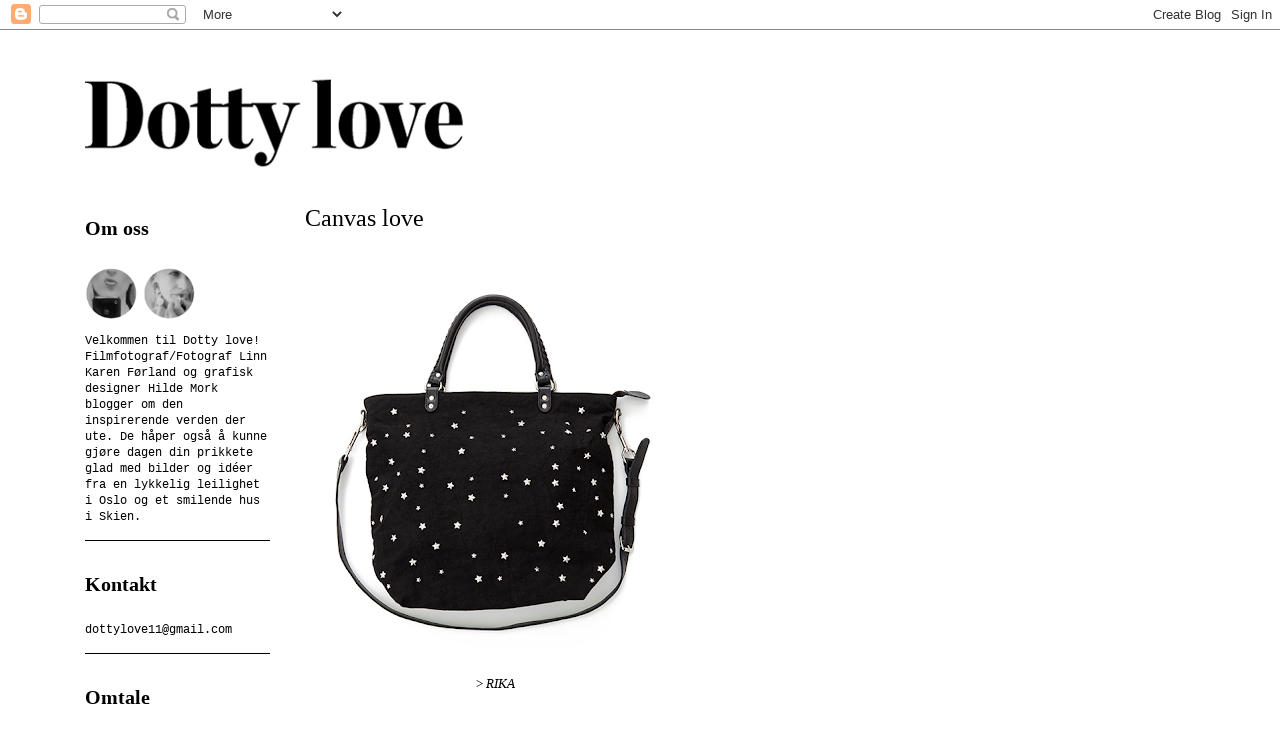

--- FILE ---
content_type: text/html; charset=UTF-8
request_url: https://dotty-love.blogspot.com/2011/10/canvas-love.html
body_size: 16258
content:
<!DOCTYPE html>
<html class='v2' dir='ltr' lang='no'>
<head>
<link href='https://www.blogger.com/static/v1/widgets/335934321-css_bundle_v2.css' rel='stylesheet' type='text/css'/>
<meta content='width=1100' name='viewport'/>
<meta content='text/html; charset=UTF-8' http-equiv='Content-Type'/>
<meta content='blogger' name='generator'/>
<link href='https://dotty-love.blogspot.com/favicon.ico' rel='icon' type='image/x-icon'/>
<link href='http://dotty-love.blogspot.com/2011/10/canvas-love.html' rel='canonical'/>
<link rel="alternate" type="application/atom+xml" title="Dotty love - Atom" href="https://dotty-love.blogspot.com/feeds/posts/default" />
<link rel="alternate" type="application/rss+xml" title="Dotty love - RSS" href="https://dotty-love.blogspot.com/feeds/posts/default?alt=rss" />
<link rel="service.post" type="application/atom+xml" title="Dotty love - Atom" href="https://draft.blogger.com/feeds/4410476554741954970/posts/default" />

<link rel="alternate" type="application/atom+xml" title="Dotty love - Atom" href="https://dotty-love.blogspot.com/feeds/3130405822675695839/comments/default" />
<!--Can't find substitution for tag [blog.ieCssRetrofitLinks]-->
<link href='https://blogger.googleusercontent.com/img/b/R29vZ2xl/AVvXsEiwQbS8z-7Y9xYjhcd9mtBbEhgv0UgqqmlUEX98zuzb6W3Chr4MAgCMUrxdg9Hr-iYRPigfoyUK2E8nlwS4D9AL4NIsaEbnmes3MU6GtjbPG02nD0lkIX7GLFMjdSF8SvfTJ51fi6_Wvw/s400/Screen+shot+2011-10-19+at+8.43.09+PM.png' rel='image_src'/>
<meta content='http://dotty-love.blogspot.com/2011/10/canvas-love.html' property='og:url'/>
<meta content='Canvas love' property='og:title'/>
<meta content='  &gt; RIKA   ' property='og:description'/>
<meta content='https://blogger.googleusercontent.com/img/b/R29vZ2xl/AVvXsEiwQbS8z-7Y9xYjhcd9mtBbEhgv0UgqqmlUEX98zuzb6W3Chr4MAgCMUrxdg9Hr-iYRPigfoyUK2E8nlwS4D9AL4NIsaEbnmes3MU6GtjbPG02nD0lkIX7GLFMjdSF8SvfTJ51fi6_Wvw/w1200-h630-p-k-no-nu/Screen+shot+2011-10-19+at+8.43.09+PM.png' property='og:image'/>
<title>Dotty love: Canvas love</title>
<style id='page-skin-1' type='text/css'><!--
/*
-----------------------------------------------
Blogger Template Style
Name:     Ethereal
Designer: Jason Morrow
URL:      jasonmorrow.etsy.com
----------------------------------------------- */
/* Variable definitions
====================
<Variable name="keycolor" description="Main Color" type="color" default="#000000"/>
<Group description="Body Text" selector="body">
<Variable name="body.font" description="Font" type="font"
default="normal normal 13px Arial, Tahoma, Helvetica, FreeSans, sans-serif"/>
<Variable name="body.text.color" description="Text Color" type="color" default="#666666"/>
</Group>
<Group description="Background" selector=".body-fauxcolumns-outer">
<Variable name="body.background.color" description="Outer Background" type="color" default="#fb5e53"/>
<Variable name="content.background.color" description="Main Background" type="color" default="#ffffff"/>
<Variable name="body.border.color" description="Border Color" type="color" default="#fb5e53"/>
</Group>
<Group description="Links" selector=".main-inner">
<Variable name="link.color" description="Link Color" type="color" default="#2198a6"/>
<Variable name="link.visited.color" description="Visited Color" type="color" default="#4d469c"/>
<Variable name="link.hover.color" description="Hover Color" type="color" default="#000000"/>
</Group>
<Group description="Blog Title" selector=".header h1">
<Variable name="header.font" description="Font" type="font"
default="normal normal 60px Times, 'Times New Roman', FreeSerif, serif"/>
<Variable name="header.text.color" description="Text Color" type="color" default="#ff8b8b"/>
</Group>
<Group description="Blog Description" selector=".header .description">
<Variable name="description.text.color" description="Description Color" type="color"
default="#666666"/>
</Group>
<Group description="Tabs Text" selector=".tabs-inner .widget li a">
<Variable name="tabs.font" description="Font" type="font"
default="normal normal 12px Arial, Tahoma, Helvetica, FreeSans, sans-serif"/>
<Variable name="tabs.selected.text.color" description="Selected Color" type="color" default="#ffffff"/>
<Variable name="tabs.text.color" description="Text Color" type="color" default="#000000"/>
</Group>
<Group description="Tabs Background" selector=".tabs-outer .PageList">
<Variable name="tabs.selected.background.color" description="Selected Color" type="color" default="#ffa183"/>
<Variable name="tabs.background.color" description="Background Color" type="color" default="#ffdfc7"/>
<Variable name="tabs.border.bevel.color" description="Bevel Color" type="color" default="#fb5e53"/>
</Group>
<Group description="Post Title" selector="h3.post-title, h4, h3.post-title a">
<Variable name="post.title.font" description="Font" type="font"
default="normal normal 24px Times, Times New Roman, serif"/>
<Variable name="post.title.text.color" description="Text Color" type="color" default="#2198a6"/>
</Group>
<Group description="Gadget Title" selector="h2">
<Variable name="widget.title.font" description="Title Font" type="font"
default="normal bold 12px Arial, Tahoma, Helvetica, FreeSans, sans-serif"/>
<Variable name="widget.title.text.color" description="Text Color" type="color" default="#000000"/>
<Variable name="widget.title.border.bevel.color" description="Bevel Color" type="color" default="#dbdbdb"/>
</Group>
<Group description="Accents" selector=".main-inner .widget">
<Variable name="widget.alternate.text.color" description="Alternate Color" type="color" default="#cccccc"/>
<Variable name="widget.border.bevel.color" description="Bevel Color" type="color" default="#dbdbdb"/>
</Group>
<Variable name="body.background" description="Body Background" type="background"
color="#ffffff" default="$(color) none repeat-x scroll top left"/>
<Variable name="body.background.gradient" description="Body Gradient Cap" type="url"
default="none"/>
<Variable name="body.background.imageBorder" description="Body Image Border" type="url"
default="none"/>
<Variable name="body.background.imageBorder.position.left" description="Body Image Border Left" type="length"
default="0"/>
<Variable name="body.background.imageBorder.position.right" description="Body Image Border Right" type="length"
default="0"/>
<Variable name="header.background.gradient" description="Header Background Gradient" type="url" default="none"/>
<Variable name="content.background.gradient" description="Content Gradient" type="url" default="none"/>
<Variable name="link.decoration" description="Link Decoration" type="string" default="none"/>
<Variable name="link.visited.decoration" description="Link Visited Decoration" type="string" default="none"/>
<Variable name="link.hover.decoration" description="Link Hover Decoration" type="string" default="underline"/>
<Variable name="widget.padding.top" description="Widget Padding Top" type="length" default="15px"/>
<Variable name="date.space" description="Date Space" type="length" default="15px"/>
<Variable name="post.first.padding.top" description="First Post Padding Top" type="length" default="0"/>
<Variable name="mobile.background.overlay" description="Mobile Background Overlay" type="string" default=""/>
<Variable name="mobile.background.size" description="Mobile Background Size" type="string" default="auto"/>
<Variable name="startSide" description="Side where text starts in blog language" type="automatic" default="left"/>
<Variable name="endSide" description="Side where text ends in blog language" type="automatic" default="right"/>
*/
/* Content
----------------------------------------------- */
body, .body-fauxcolumn-outer {
font: normal normal 12px 'Courier New', Courier, FreeMono, monospace;
color: #000000;
background: #ffffff url(https://blogger.googleusercontent.com/img/b/R29vZ2xl/AVvXsEhy6wbkJOVUAqf0MS4lvixknhsihqDAwMfMq8xCCrozdtUQc0RPeArpTjMA8ixHegyDDWW3IM4pFB3YUZUpdVUaUu69x3ltjsjIxdHOV42VrdmP_clnvpYlASe3LH2atB-4BfLH1JzUpQ/s0/Screen+shot+2011-09-10+at+5.58.38+PM.png) repeat scroll top left;
}
html body .content-outer {
min-width: 0;
max-width: 100%;
width: 100%;
}
a:link {
text-decoration: none;
color: #000000;
}
a:visited {
text-decoration: none;
color: #000000;
}
a:hover {
text-decoration: underline;
color: #ff00ee;
}
.main-inner {
padding-top: 15px;
}
.body-fauxcolumn-outer {
background: transparent none repeat-x scroll top center;
}
.content-fauxcolumns .fauxcolumn-inner {
background: #ffffff url(//www.blogblog.com/1kt/ethereal/white-fade.png) repeat-x scroll top left;
border-left: 1px solid #ffffff;
border-right: 1px solid #ffffff;
}
/* Flexible Background
----------------------------------------------- */
.content-fauxcolumn-outer .fauxborder-left {
width: 100%;
padding-left: 0;
margin-left: -0;
background-color: transparent;
background-image: none;
background-repeat: no-repeat;
background-position: left top;
}
.content-fauxcolumn-outer .fauxborder-right {
margin-right: -0;
width: 0;
background-color: transparent;
background-image: none;
background-repeat: no-repeat;
background-position: right top;
}
/* Columns
----------------------------------------------- */
.content-inner {
padding: 0;
}
/* Header
----------------------------------------------- */
.header-inner {
padding: 27px 0 3px;
}
.header-inner .section {
margin: 0 35px;
}
.Header h1 {
font: normal normal 80px 'Times New Roman', Times, FreeSerif, serif;
color: #000000;
}
.Header h1 a {
color: #000000;
}
.Header .description {
font-size: 115%;
color: #000000;
}
.header-inner .Header .titlewrapper,
.header-inner .Header .descriptionwrapper {
padding-left: 0;
padding-right: 0;
margin-bottom: 0;
}
/* Tabs
----------------------------------------------- */
.tabs-outer {
position: relative;
background: transparent;
}
.tabs-cap-top, .tabs-cap-bottom {
position: absolute;
width: 100%;
}
.tabs-cap-bottom {
bottom: 0;
}
.tabs-inner {
padding: 0;
}
.tabs-inner .section {
margin: 0 35px;
}
*+html body .tabs-inner .widget li {
padding: 1px;
}
.PageList {
border-bottom: 1px solid #ffffff;
}
.tabs-inner .widget li.selected a,
.tabs-inner .widget li a:hover {
position: relative;
-moz-border-radius-topleft: 5px;
-moz-border-radius-topright: 5px;
-webkit-border-top-left-radius: 5px;
-webkit-border-top-right-radius: 5px;
-goog-ms-border-top-left-radius: 5px;
-goog-ms-border-top-right-radius: 5px;
border-top-left-radius: 5px;
border-top-right-radius: 5px;
background: #ffffff none ;
color: #ffffff;
}
.tabs-inner .widget li a {
display: inline-block;
margin: 0;
margin-right: 1px;
padding: .65em 1.5em;
font: normal normal 12px 'Courier New', Courier, FreeMono, monospace;
color: #ffffff;
background-color: #ffffff;
-moz-border-radius-topleft: 5px;
-moz-border-radius-topright: 5px;
-webkit-border-top-left-radius: 5px;
-webkit-border-top-right-radius: 5px;
-goog-ms-border-top-left-radius: 5px;
-goog-ms-border-top-right-radius: 5px;
border-top-left-radius: 5px;
border-top-right-radius: 5px;
}
/* Headings
----------------------------------------------- */
h2 {
font: normal bold 20px 'Times New Roman', Times, FreeSerif, serif;
color: #000000;
}
/* Widgets
----------------------------------------------- */
.main-inner .column-left-inner {
padding: 0 0 0 20px;
}
.main-inner .column-left-inner .section {
margin-right: 0;
}
.main-inner .column-right-inner {
padding: 0 20px 0 0;
}
.main-inner .column-right-inner .section {
margin-left: 0;
}
.main-inner .section {
padding: 0;
}
.main-inner .widget {
padding: 0 0 15px;
margin: 20px 0;
border-bottom: 1px solid #000000;
}
.main-inner .widget h2 {
margin: 0;
padding: .6em 0 .5em;
}
.footer-inner .widget h2 {
padding: 0 0 .4em;
}
.main-inner .widget h2 + div, .footer-inner .widget h2 + div {
padding-top: 15px;
}
.main-inner .widget .widget-content {
margin: 0;
padding: 15px 0 0;
}
.main-inner .widget ul, .main-inner .widget #ArchiveList ul.flat {
margin: -15px -15px -15px;
padding: 0;
list-style: none;
}
.main-inner .sidebar .widget h2 {
border-bottom: 1px solid #ffffff;
}
.main-inner .widget #ArchiveList {
margin: -15px 0 0;
}
.main-inner .widget ul li, .main-inner .widget #ArchiveList ul.flat li {
padding: .5em 15px;
text-indent: 0;
}
.main-inner .widget #ArchiveList ul li {
padding-top: .25em;
padding-bottom: .25em;
}
.main-inner .widget ul li:first-child, .main-inner .widget #ArchiveList ul.flat li:first-child {
border-top: none;
}
.main-inner .widget ul li:last-child, .main-inner .widget #ArchiveList ul.flat li:last-child {
border-bottom: none;
}
.main-inner .widget .post-body ul {
padding: 0 2.5em;
margin: .5em 0;
list-style: disc;
}
.main-inner .widget .post-body ul li {
padding: 0.25em 0;
margin-bottom: .25em;
color: #000000;
border: none;
}
.footer-inner .widget ul {
padding: 0;
list-style: none;
}
.widget .zippy {
color: #000000;
}
/* Posts
----------------------------------------------- */
.main.section {
margin: 0 20px;
}
body .main-inner .Blog {
padding: 0;
background-color: transparent;
border: none;
}
.main-inner .widget h2.date-header {
border-bottom: 1px solid #ffffff;
}
.date-outer {
position: relative;
margin: 15px 0 20px;
}
.date-outer:first-child {
margin-top: 0;
}
.date-posts {
clear: both;
}
.post-outer, .inline-ad {
border-bottom: 1px solid #000000;
padding: 30px 0;
}
.post-outer {
padding-bottom: 10px;
}
.post-outer:first-child {
padding-top: 0;
border-top: none;
}
.post-outer:last-child, .inline-ad:last-child {
border-bottom: none;
}
.post-body img {
padding: 8px;
}
h3.post-title, h4 {
font: normal normal 24px 'Times New Roman', Times, FreeSerif, serif;
color: #000000;
}
h3.post-title a {
font: normal normal 24px 'Times New Roman', Times, FreeSerif, serif;
color: #000000;
text-decoration: none;
}
h3.post-title a:hover {
color: #ff00ee;
text-decoration: underline;
}
.post-header {
margin: 0 0 1.5em;
}
.post-body {
line-height: 1.4;
}
.post-footer {
margin: 1.5em 0 0;
}
#blog-pager {
padding: 15px;
}
.blog-feeds, .post-feeds {
margin: 1em 0;
text-align: center;
}
.post-outer .comments {
margin-top: 2em;
}
/* Comments
----------------------------------------------- */
.comments .comments-content .icon.blog-author {
background-repeat: no-repeat;
background-image: url([data-uri]);
}
.comments .comments-content .loadmore a {
background: #ffffff url(//www.blogblog.com/1kt/ethereal/white-fade.png) repeat-x scroll top left;
}
.comments .comments-content .loadmore a {
border-top: 1px solid #ffffff;
border-bottom: 1px solid #ffffff;
}
.comments .comment-thread.inline-thread {
background: #ffffff url(//www.blogblog.com/1kt/ethereal/white-fade.png) repeat-x scroll top left;
}
.comments .continue {
border-top: 2px solid #ffffff;
}
/* Footer
----------------------------------------------- */
.footer-inner {
padding: 30px 0;
overflow: hidden;
}
/* Mobile
----------------------------------------------- */
body.mobile  {
padding: 0 10px;
background-size: auto
}
.mobile .body-fauxcolumn-outer {
background: ;
}
.mobile .content-fauxcolumns .fauxcolumn-inner {
opacity: 0.75;
}
.mobile .content-fauxcolumn-outer .fauxborder-right {
margin-right: 0;
}
.mobile-link-button {
background-color: #ffffff;
}
.mobile-link-button a:link, .mobile-link-button a:visited {
color: #ffffff;
}
.mobile-index-contents {
color: #444444;
}
.mobile .body-fauxcolumn-outer {
background-size: 100% auto;
}
.mobile .mobile-date-outer {
border-bottom: transparent;
}
.mobile .PageList {
border-bottom: none;
}
.mobile .tabs-inner .section {
margin: 0;
}
.mobile .tabs-inner .PageList .widget-content {
background: #ffffff none;
color: #ffffff;
}
.mobile .tabs-inner .PageList .widget-content .pagelist-arrow {
border-left: 1px solid #ffffff;
}
.mobile .footer-inner {
overflow: visible;
}
body.mobile .AdSense {
margin: 0 -10px;
}

--></style>
<style id='template-skin-1' type='text/css'><!--
body {
min-width: 1180px;
}
.content-outer, .content-fauxcolumn-outer, .region-inner {
min-width: 1180px;
max-width: 1180px;
_width: 1180px;
}
.main-inner .columns {
padding-left: 220px;
padding-right: 0px;
}
.main-inner .fauxcolumn-center-outer {
left: 220px;
right: 0px;
/* IE6 does not respect left and right together */
_width: expression(this.parentNode.offsetWidth -
parseInt("220px") -
parseInt("0px") + 'px');
}
.main-inner .fauxcolumn-left-outer {
width: 220px;
}
.main-inner .fauxcolumn-right-outer {
width: 0px;
}
.main-inner .column-left-outer {
width: 220px;
right: 100%;
margin-left: -220px;
}
.main-inner .column-right-outer {
width: 0px;
margin-right: -0px;
}
#layout {
min-width: 0;
}
#layout .content-outer {
min-width: 0;
width: 800px;
}
#layout .region-inner {
min-width: 0;
width: auto;
}
body#layout div.add_widget {
padding: 8px;
}
body#layout div.add_widget a {
margin-left: 32px;
}
--></style>
<style>
    body {background-image:url(\/\/1.bp.blogspot.com\/-1dqvOIhjS08\/TmuJS6iAZZI\/AAAAAAAAAAQ\/5kLuZ0PYOK4\/s0\/Screen%2Bshot%2B2011-09-10%2Bat%2B5.58.38%2BPM.png);}
    
@media (max-width: 200px) { body {background-image:url(\/\/1.bp.blogspot.com\/-1dqvOIhjS08\/TmuJS6iAZZI\/AAAAAAAAAAQ\/5kLuZ0PYOK4\/w200\/Screen%2Bshot%2B2011-09-10%2Bat%2B5.58.38%2BPM.png);}}
@media (max-width: 400px) and (min-width: 201px) { body {background-image:url(\/\/1.bp.blogspot.com\/-1dqvOIhjS08\/TmuJS6iAZZI\/AAAAAAAAAAQ\/5kLuZ0PYOK4\/w400\/Screen%2Bshot%2B2011-09-10%2Bat%2B5.58.38%2BPM.png);}}
@media (max-width: 800px) and (min-width: 401px) { body {background-image:url(\/\/1.bp.blogspot.com\/-1dqvOIhjS08\/TmuJS6iAZZI\/AAAAAAAAAAQ\/5kLuZ0PYOK4\/w800\/Screen%2Bshot%2B2011-09-10%2Bat%2B5.58.38%2BPM.png);}}
@media (max-width: 1200px) and (min-width: 801px) { body {background-image:url(\/\/1.bp.blogspot.com\/-1dqvOIhjS08\/TmuJS6iAZZI\/AAAAAAAAAAQ\/5kLuZ0PYOK4\/w1200\/Screen%2Bshot%2B2011-09-10%2Bat%2B5.58.38%2BPM.png);}}
/* Last tag covers anything over one higher than the previous max-size cap. */
@media (min-width: 1201px) { body {background-image:url(\/\/1.bp.blogspot.com\/-1dqvOIhjS08\/TmuJS6iAZZI\/AAAAAAAAAAQ\/5kLuZ0PYOK4\/w1600\/Screen%2Bshot%2B2011-09-10%2Bat%2B5.58.38%2BPM.png);}}
  </style>
<link href='https://draft.blogger.com/dyn-css/authorization.css?targetBlogID=4410476554741954970&amp;zx=8f4c1824-bdb0-4b12-9e1f-06944834b32f' media='none' onload='if(media!=&#39;all&#39;)media=&#39;all&#39;' rel='stylesheet'/><noscript><link href='https://draft.blogger.com/dyn-css/authorization.css?targetBlogID=4410476554741954970&amp;zx=8f4c1824-bdb0-4b12-9e1f-06944834b32f' rel='stylesheet'/></noscript>
<meta name='google-adsense-platform-account' content='ca-host-pub-1556223355139109'/>
<meta name='google-adsense-platform-domain' content='blogspot.com'/>

</head>
<body class='loading'>
<div class='navbar section' id='navbar' name='Navbar'><div class='widget Navbar' data-version='1' id='Navbar1'><script type="text/javascript">
    function setAttributeOnload(object, attribute, val) {
      if(window.addEventListener) {
        window.addEventListener('load',
          function(){ object[attribute] = val; }, false);
      } else {
        window.attachEvent('onload', function(){ object[attribute] = val; });
      }
    }
  </script>
<div id="navbar-iframe-container"></div>
<script type="text/javascript" src="https://apis.google.com/js/platform.js"></script>
<script type="text/javascript">
      gapi.load("gapi.iframes:gapi.iframes.style.bubble", function() {
        if (gapi.iframes && gapi.iframes.getContext) {
          gapi.iframes.getContext().openChild({
              url: 'https://draft.blogger.com/navbar/4410476554741954970?po\x3d3130405822675695839\x26origin\x3dhttps://dotty-love.blogspot.com',
              where: document.getElementById("navbar-iframe-container"),
              id: "navbar-iframe"
          });
        }
      });
    </script><script type="text/javascript">
(function() {
var script = document.createElement('script');
script.type = 'text/javascript';
script.src = '//pagead2.googlesyndication.com/pagead/js/google_top_exp.js';
var head = document.getElementsByTagName('head')[0];
if (head) {
head.appendChild(script);
}})();
</script>
</div></div>
<div class='body-fauxcolumns'>
<div class='fauxcolumn-outer body-fauxcolumn-outer'>
<div class='cap-top'>
<div class='cap-left'></div>
<div class='cap-right'></div>
</div>
<div class='fauxborder-left'>
<div class='fauxborder-right'></div>
<div class='fauxcolumn-inner'>
</div>
</div>
<div class='cap-bottom'>
<div class='cap-left'></div>
<div class='cap-right'></div>
</div>
</div>
</div>
<div class='content'>
<div class='content-fauxcolumns'>
<div class='fauxcolumn-outer content-fauxcolumn-outer'>
<div class='cap-top'>
<div class='cap-left'></div>
<div class='cap-right'></div>
</div>
<div class='fauxborder-left'>
<div class='fauxborder-right'></div>
<div class='fauxcolumn-inner'>
</div>
</div>
<div class='cap-bottom'>
<div class='cap-left'></div>
<div class='cap-right'></div>
</div>
</div>
</div>
<div class='content-outer'>
<div class='content-cap-top cap-top'>
<div class='cap-left'></div>
<div class='cap-right'></div>
</div>
<div class='fauxborder-left content-fauxborder-left'>
<div class='fauxborder-right content-fauxborder-right'></div>
<div class='content-inner'>
<header>
<div class='header-outer'>
<div class='header-cap-top cap-top'>
<div class='cap-left'></div>
<div class='cap-right'></div>
</div>
<div class='fauxborder-left header-fauxborder-left'>
<div class='fauxborder-right header-fauxborder-right'></div>
<div class='region-inner header-inner'>
<div class='header section' id='header' name='Overskrift'><div class='widget Header' data-version='1' id='Header1'>
<div id='header-inner'>
<a href='https://dotty-love.blogspot.com/' style='display: block'>
<img alt='Dotty love' height='130px; ' id='Header1_headerimg' src='https://blogger.googleusercontent.com/img/b/R29vZ2xl/AVvXsEis4mlxTg9kDjSQQUUap2cGQM53pC07nOd9rbh6P00yUGUUS5hXjsCNnQJZ4-vIEeoT8GjNH7OtRVQdiM8QEisbayj6AqeJ_roZ5d3XDqthZLO7fg4Msh5KFwLCl2ca21qZ0WKCJ6sIFw/s1600/Screen+shot+2011-09-11+at+11.19.20+AM.png' style='display: block' width='697px; '/>
</a>
</div>
</div></div>
</div>
</div>
<div class='header-cap-bottom cap-bottom'>
<div class='cap-left'></div>
<div class='cap-right'></div>
</div>
</div>
</header>
<div class='tabs-outer'>
<div class='tabs-cap-top cap-top'>
<div class='cap-left'></div>
<div class='cap-right'></div>
</div>
<div class='fauxborder-left tabs-fauxborder-left'>
<div class='fauxborder-right tabs-fauxborder-right'></div>
<div class='region-inner tabs-inner'>
<div class='tabs no-items section' id='crosscol' name='Krysskolonne'></div>
<div class='tabs no-items section' id='crosscol-overflow' name='Cross-Column 2'></div>
</div>
</div>
<div class='tabs-cap-bottom cap-bottom'>
<div class='cap-left'></div>
<div class='cap-right'></div>
</div>
</div>
<div class='main-outer'>
<div class='main-cap-top cap-top'>
<div class='cap-left'></div>
<div class='cap-right'></div>
</div>
<div class='fauxborder-left main-fauxborder-left'>
<div class='fauxborder-right main-fauxborder-right'></div>
<div class='region-inner main-inner'>
<div class='columns fauxcolumns'>
<div class='fauxcolumn-outer fauxcolumn-center-outer'>
<div class='cap-top'>
<div class='cap-left'></div>
<div class='cap-right'></div>
</div>
<div class='fauxborder-left'>
<div class='fauxborder-right'></div>
<div class='fauxcolumn-inner'>
</div>
</div>
<div class='cap-bottom'>
<div class='cap-left'></div>
<div class='cap-right'></div>
</div>
</div>
<div class='fauxcolumn-outer fauxcolumn-left-outer'>
<div class='cap-top'>
<div class='cap-left'></div>
<div class='cap-right'></div>
</div>
<div class='fauxborder-left'>
<div class='fauxborder-right'></div>
<div class='fauxcolumn-inner'>
</div>
</div>
<div class='cap-bottom'>
<div class='cap-left'></div>
<div class='cap-right'></div>
</div>
</div>
<div class='fauxcolumn-outer fauxcolumn-right-outer'>
<div class='cap-top'>
<div class='cap-left'></div>
<div class='cap-right'></div>
</div>
<div class='fauxborder-left'>
<div class='fauxborder-right'></div>
<div class='fauxcolumn-inner'>
</div>
</div>
<div class='cap-bottom'>
<div class='cap-left'></div>
<div class='cap-right'></div>
</div>
</div>
<!-- corrects IE6 width calculation -->
<div class='columns-inner'>
<div class='column-center-outer'>
<div class='column-center-inner'>
<div class='main section' id='main' name='Hoveddel'><div class='widget Blog' data-version='1' id='Blog1'>
<div class='blog-posts hfeed'>

          <div class="date-outer">
        

          <div class="date-posts">
        
<div class='post-outer'>
<div class='post hentry uncustomized-post-template' itemprop='blogPost' itemscope='itemscope' itemtype='http://schema.org/BlogPosting'>
<meta content='https://blogger.googleusercontent.com/img/b/R29vZ2xl/AVvXsEiwQbS8z-7Y9xYjhcd9mtBbEhgv0UgqqmlUEX98zuzb6W3Chr4MAgCMUrxdg9Hr-iYRPigfoyUK2E8nlwS4D9AL4NIsaEbnmes3MU6GtjbPG02nD0lkIX7GLFMjdSF8SvfTJ51fi6_Wvw/s400/Screen+shot+2011-10-19+at+8.43.09+PM.png' itemprop='image_url'/>
<meta content='4410476554741954970' itemprop='blogId'/>
<meta content='3130405822675695839' itemprop='postId'/>
<a name='3130405822675695839'></a>
<h3 class='post-title entry-title' itemprop='name'>
Canvas love
</h3>
<div class='post-header'>
<div class='post-header-line-1'></div>
</div>
<div class='post-body entry-content' id='post-body-3130405822675695839' itemprop='description articleBody'>
<table align="center" cellpadding="0" cellspacing="0" class="tr-caption-container" style="float: left; margin-right: 1em; text-align: left;"><tbody>
<tr><td style="text-align: center;"><a href="https://blogger.googleusercontent.com/img/b/R29vZ2xl/AVvXsEiwQbS8z-7Y9xYjhcd9mtBbEhgv0UgqqmlUEX98zuzb6W3Chr4MAgCMUrxdg9Hr-iYRPigfoyUK2E8nlwS4D9AL4NIsaEbnmes3MU6GtjbPG02nD0lkIX7GLFMjdSF8SvfTJ51fi6_Wvw/s1600/Screen+shot+2011-10-19+at+8.43.09+PM.png" imageanchor="1" style="margin-left: auto; margin-right: auto;"><img border="0" height="400" src="https://blogger.googleusercontent.com/img/b/R29vZ2xl/AVvXsEiwQbS8z-7Y9xYjhcd9mtBbEhgv0UgqqmlUEX98zuzb6W3Chr4MAgCMUrxdg9Hr-iYRPigfoyUK2E8nlwS4D9AL4NIsaEbnmes3MU6GtjbPG02nD0lkIX7GLFMjdSF8SvfTJ51fi6_Wvw/s400/Screen+shot+2011-10-19+at+8.43.09+PM.png" width="356" /></a></td></tr>
<tr><td class="tr-caption" style="text-align: center;"><span class="Apple-style-span" style="font-size: small;"><span class="Apple-style-span" style="font-family: Times, 'Times New Roman', serif;">&gt; </span></span><i><span class="Apple-style-span" style="font-size: small;"><span class="Apple-style-span" style="font-family: Times, 'Times New Roman', serif;"><a href="http://www.rikaint.com/catalogue/fullpage.php?index=73&amp;iconsize=big&amp;screensize=std&amp;navloc=navstd" target="_blank">RIKA</a></span></span></i></td></tr>
</tbody></table>
<br />
<div style='clear: both;'></div>
</div>
<div class='post-footer'>
<div class='post-footer-line post-footer-line-1'>
<span class='post-author vcard'>
&gt;
<span class='fn' itemprop='author' itemscope='itemscope' itemtype='http://schema.org/Person'>
<span itemprop='name'>Dotty-love</span>
</span>
</span>
<span class='post-timestamp'>
:
<meta content='http://dotty-love.blogspot.com/2011/10/canvas-love.html' itemprop='url'/>
<a class='timestamp-link' href='https://dotty-love.blogspot.com/2011/10/canvas-love.html' rel='bookmark' title='permanent link'><abbr class='published' itemprop='datePublished' title='2011-10-19T20:45:00+02:00'>onsdag, oktober 19, 2011</abbr></a>
</span>
<span class='post-comment-link'>
</span>
<span class='post-icons'>
</span>
<div class='post-share-buttons goog-inline-block'>
</div>
</div>
<div class='post-footer-line post-footer-line-2'>
<span class='post-labels'>
&gt;
<a href='https://dotty-love.blogspot.com/search/label/ASSESOIRES' rel='tag'>ASSESOIRES</a>,
<a href='https://dotty-love.blogspot.com/search/label/CANDY' rel='tag'>CANDY</a>
</span>
</div>
<div class='post-footer-line post-footer-line-3'>
<span class='post-location'>
</span>
</div>
</div>
</div>
<div class='comments' id='comments'>
<a name='comments'></a>
<h4>Ingen kommentarer:</h4>
<div id='Blog1_comments-block-wrapper'>
<dl class='avatar-comment-indent' id='comments-block'>
</dl>
</div>
<p class='comment-footer'>
<div class='comment-form'>
<a name='comment-form'></a>
<h4 id='comment-post-message'>Legg inn en kommentar</h4>
<p>
</p>
<a href='https://draft.blogger.com/comment/frame/4410476554741954970?po=3130405822675695839&hl=no&saa=85391&origin=https://dotty-love.blogspot.com' id='comment-editor-src'></a>
<iframe allowtransparency='true' class='blogger-iframe-colorize blogger-comment-from-post' frameborder='0' height='410px' id='comment-editor' name='comment-editor' src='' width='100%'></iframe>
<script src='https://www.blogger.com/static/v1/jsbin/2830521187-comment_from_post_iframe.js' type='text/javascript'></script>
<script type='text/javascript'>
      BLOG_CMT_createIframe('https://draft.blogger.com/rpc_relay.html');
    </script>
</div>
</p>
</div>
</div>

        </div></div>
      
</div>
<div class='blog-pager' id='blog-pager'>
<span id='blog-pager-newer-link'>
<a class='blog-pager-newer-link' href='https://dotty-love.blogspot.com/2011/10/tilbake-til-barndommen.html' id='Blog1_blog-pager-newer-link' title='Nyere innlegg'>Nyere innlegg</a>
</span>
<span id='blog-pager-older-link'>
<a class='blog-pager-older-link' href='https://dotty-love.blogspot.com/2011/10/ute-og-inne.html' id='Blog1_blog-pager-older-link' title='Eldre innlegg'>Eldre innlegg</a>
</span>
<a class='home-link' href='https://dotty-love.blogspot.com/'>Startsiden</a>
</div>
<div class='clear'></div>
<div class='post-feeds'>
<div class='feed-links'>
Abonner på:
<a class='feed-link' href='https://dotty-love.blogspot.com/feeds/3130405822675695839/comments/default' target='_blank' type='application/atom+xml'>Legg inn kommentarer (Atom)</a>
</div>
</div>
</div></div>
</div>
</div>
<div class='column-left-outer'>
<div class='column-left-inner'>
<aside>
<div class='sidebar section' id='sidebar-left-1'><div class='widget Image' data-version='1' id='Image1'>
<h2>Om oss</h2>
<div class='widget-content'>
<img alt='Om oss' height='62' id='Image1_img' src='https://blogger.googleusercontent.com/img/b/R29vZ2xl/AVvXsEhh5FMKqyfY6Uw97Wom0qLgEuf8x-UWo9X5xgIlK_ewiz23q8E_45p8O4YWcRMH1eWBjDa1ywkltFmSs4ozRyPMsIF7olbrAFILBk0-ejJl-9DcfrQKSOVKYI9Db8TOMvCl6UP81UUJXA/s210/Screen+shot+2011-09-11+at+11.41.53+AM.png' width='150'/>
<br/>
<span class='caption'>Velkommen til Dotty love! Filmfotograf/Fotograf Linn Karen Førland og grafisk designer Hilde Mork blogger om den inspirerende verden der ute. De håper også å kunne gjøre dagen din prikkete glad med bilder og idéer fra en lykkelig leilighet i Oslo og et smilende hus i Skien.</span>
</div>
<div class='clear'></div>
</div><div class='widget Text' data-version='1' id='Text1'>
<h2 class='title'>Kontakt</h2>
<div class='widget-content'>
dottylove11@gmail.com
</div>
<div class='clear'></div>
</div><div class='widget LinkList' data-version='1' id='LinkList2'>
<h2>Omtale</h2>
<div class='widget-content'>
<ul>
<li><a href='http://www.klikk.no/bonytt/article808657.ece'>Klikk.no - Julepynting</a></li>
<li><a href='http://ipad.dagbladet.no/2012/12/20/tema/klikk/bolig/24926682/'>Dagbladet - Julepynting</a></li>
<li><a href='http://di-doo-da.blogspot.fr/2012/11/cette-semaine-jai-kiffe-23.html'>DI DOO DA</a></li>
<li><a href='http://lamaisondannag.blogspot.no/2012/11/automne-par-dotty-love.html?showComment=1352215443756'>La maison d&#180;Anna G.</a></li>
<li><a href='http://www.dinepenger.no/bruke/slik-sparer-du-penger-paa-oppussingen/20281704'>VG - Dine penger</a></li>
<li><a href='http://boligpluss.no/article/156643-lamper-med-personlig-vri/gallery/616318'>Boligpluss</a></li>
<li><a href='http://norskeinteriorblogger.blogspot.no/2012/06/arets-uteplass.html'>NIB Årets uteplass!</a></li>
<li><a href='http://www.sol.no/bolig/2012_06_19_11699_norges-fineste-uteplass.html'>Årets uteplass, SOL</a></li>
<li><a href='http://livethjemme.ikea.no/inspirasjon/nib-vindu-dotty-love-dekorerer-vinduet'>IKEA &#9829; Tekstileriet</a></li>
<li><a href='http://norskeinteriorblogger.blogspot.no/2012/06/of-week_20.html'>NIB &#9829; OF THE WEEK</a></li>
<li><a href='http://norskeinteriorblogger.blogspot.no/2012/08/ikeanib.html'>NIB IKEA</a></li>
<li><a href='http://livethjemme.ikea.no/inspirasjon/interiorbloggere-etter-stengetid'>NIB IKEA Bloggtreff</a></li>
<li><a href='http://dotty-love.blogspot.no/2012/09/duskehandtak-rom123.html'>Rom 123 - idébanken</a></li>
<li><a href='http://dotty-love.blogspot.no/2012/01/vi-er-i-rom123.html'>rom123 - om oss</a></li>
<li><a href='http://dotty-love.blogspot.no/2012/06/dotty-love-i-alt-for-damerne.html'>Alt for damerna DK</a></li>
</ul>
<div class='clear'></div>
</div>
</div><div class='widget Image' data-version='1' id='Image4'>
<h2>DIY</h2>
<div class='widget-content'>
<a href='http://dotty-love.blogspot.com/search/label/DOTTY%20LOVE%20HOMEMADE'>
<img alt='DIY' height='127' id='Image4_img' src='https://blogger.googleusercontent.com/img/b/R29vZ2xl/AVvXsEhZXgZTtVnc15FSos-nk_KhnnQv5_xE04UOUTrIZZefGTkrHj_Ja7CFPLbkfz-GLq3RdmOMOKCvSPWGSLqYNtml7wJcomedQTgpoFbA-Fhdad_ZB9b7XsMqugMAF-B0n-iA8HCaiK2AXw/s210/rundebilderx4-1_NY_2.jpg' width='170'/>
</a>
<br/>
</div>
<div class='clear'></div>
</div><div class='widget Image' data-version='1' id='Image8'>
<h2>INSTAGRAM &#9829; H</h2>
<div class='widget-content'>
<a href='http://copygr.am/hildemork78/'>
<img alt='INSTAGRAM ♥ H' height='127' id='Image8_img' src='https://blogger.googleusercontent.com/img/b/R29vZ2xl/AVvXsEiI_sqMzs-6Ixs5wjzCqSys34I0Doyz6SRfyOxXYC-V0znfxaX-WWmFpRij8RqZcfUdOXWx2bPXyz8QxItGc2I_1cvt4abC6Q7jxl7i266Is1o96sl9djTx-ntm7FuSkRNZbryshlbMlw/s210/rundebilder_instaH.jpg' width='170'/>
</a>
<br/>
</div>
<div class='clear'></div>
</div><div class='widget Image' data-version='1' id='Image5'>
<h2>HOMEPICS</h2>
<div class='widget-content'>
<a href='http://dotty-love.blogspot.com/search/label/DOTTY%20LOVE%20HOME%20PICS'>
<img alt='HOMEPICS' height='127' id='Image5_img' src='https://blogger.googleusercontent.com/img/b/R29vZ2xl/AVvXsEgQ8CX_HSqecap8aJNsRB4vc6tVPnJfT3QVo1FWDREWXkoGiemLSazkNoiCIvDolqwgUvtb-3O8wkMfkMEwLKZs5roce0XhogsZNysU2ZTTQ05La8g7V3Nn8NME53HpO-W2Z_DB0fNwww/s210/rundebilderx4-3_NY_2.jpg' width='170'/>
</a>
<br/>
</div>
<div class='clear'></div>
</div><div class='widget Image' data-version='1' id='Image6'>
<h2>MOODS</h2>
<div class='widget-content'>
<a href='http://dotty-love.blogspot.com/search/label/DOTTY-LOVE%20MOODS'>
<img alt='MOODS' height='127' id='Image6_img' src='https://blogger.googleusercontent.com/img/b/R29vZ2xl/AVvXsEhrc7hAOc-ou_kp_rzbB1tO19UyFAVsYOE9MAe9JbS8IzkbEh7TKFhFgjRLy38sSfdf23FtqXBR-bON_uEeszPXkHpGyPjgzxLv1TaQchuHEgc90YhmGwCFPGp6cxQZT0l5gvwpZNQbzg/s210/rundebilderx4-4_NY_2.jpg' width='170'/>
</a>
<br/>
</div>
<div class='clear'></div>
</div><div class='widget Image' data-version='1' id='Image7'>
<h2>FOTO-MOODS</h2>
<div class='widget-content'>
<a href='http://dotty-love.blogspot.com/search/label/DOTTY%20LOVE%20FOTO-MOOD'>
<img alt='FOTO-MOODS' height='157' id='Image7_img' src='https://blogger.googleusercontent.com/img/b/R29vZ2xl/AVvXsEju2VOjdnnkMbEslW-de5ILFX5GvZSEz68V4tgoPMyagtkolBuaqbELOBtYQvAPbOUqp4U1Y7nVPQRYh_CHGcqY5R1LwaNOVZSOUteu4oNPcWpR-1FSBS-6VY8at1Ec3RAuwg1cvUmj8g/s210/rundebilderx4-2_NY.jpg' width='210'/>
</a>
<br/>
</div>
<div class='clear'></div>
</div><div class='widget Image' data-version='1' id='Image2'>
<div class='widget-content'>
<a href='http://norskeinteriorblogger.no/'>
<img alt='' height='107' id='Image2_img' src='https://blogger.googleusercontent.com/img/b/R29vZ2xl/AVvXsEj49IdX973LILMnMpalg7lfQDOfrlcb6CPx1MxeOufRrHu5otyhyphenhyphenAQYWb9KSZceXWogvhn1QYRxnHZgiN8vm4aUw1wJdTM-y-hRv4GQFaa8_wZlqKl_BC62f5oU47nMreTyCznR4b9laQ/s210/niblogony.png' width='210'/>
</a>
<br/>
</div>
<div class='clear'></div>
</div><div class='widget HTML' data-version='1' id='HTML1'>
<div class='widget-content'>
<div align="center"><a href="http://linkwithlove.typepad.com/linkwithlove/" title="LINKwithlove" target="_blank"><img src="https://lh3.googleusercontent.com/blogger_img_proxy/AEn0k_uL2d8Ax_goUia170B753KvIH6VMNXm6l_DStgfryjCZ_wimrky1ss22Vo4Zjjq5oTeH_PENzalditWZS1p_qX_DXUYtOmWi4lLJ-Dggb59KFPTxQL4Iw=s0-d" alt="LINKwithlove" style="border:none;"></a></div>
</div>
<div class='clear'></div>
</div><div class='widget Image' data-version='1' id='Image3'>
<div class='widget-content'>
<a href='http://inspirationsfabrik.blogspot.com/'>
<img alt='' height='123' id='Image3_img' src='https://blogger.googleusercontent.com/img/b/R29vZ2xl/AVvXsEhxdF38ElWwWdMxdXowTWLESLqWZU-thMBh15s9QqqvmauTkipnbD4pvbvqbRlcz6H4pF-H6rI68M-uELWdzl5pqjJiVD6da0C_8sh8JF0V6-AOQ4itZQ6HX1H2ZVRWA8zUtwOVgS7bwQ/s210/fabrikenlogga+140px.jpg' width='140'/>
</a>
<br/>
</div>
<div class='clear'></div>
</div><div class='widget HTML' data-version='1' id='HTML2'>
<div class='widget-content'>
<a title='dotty love on bloglovin' href='http://www.bloglovin.com/en/blog/3129184/dotty-love'><img src="https://lh3.googleusercontent.com/blogger_img_proxy/AEn0k_v0VsqTeqt5YoLYfHjzT4W7inQMEBSo6nAyYsuG3eOee6L02ps-fQkTYRXdfTcuzakdnh92TwkpOmAdp4vrh1aPDLLg0f0dSub9r2t6-d1KRBEfkiskAvrq_0PSBQ=s0-d" alt="Follow Dotty love"></a>
</div>
<div class='clear'></div>
</div><div class='widget Translate' data-version='1' id='Translate1'>
<h2 class='title'>Translate!</h2>
<div id='google_translate_element'></div>
<script>
    function googleTranslateElementInit() {
      new google.translate.TranslateElement({
        pageLanguage: 'no',
        autoDisplay: 'true',
        layout: google.translate.TranslateElement.InlineLayout.VERTICAL
      }, 'google_translate_element');
    }
  </script>
<script src='//translate.google.com/translate_a/element.js?cb=googleTranslateElementInit'></script>
<div class='clear'></div>
</div><div class='widget PopularPosts' data-version='1' id='PopularPosts1'>
<h2>Populære innlegg</h2>
<div class='widget-content popular-posts'>
<ul>
<li>
<div class='item-thumbnail-only'>
<div class='item-thumbnail'>
<a href='https://dotty-love.blogspot.com/2013/02/bye-bye-dotty-love.html' target='_blank'>
<img alt='' border='0' src='https://blogger.googleusercontent.com/img/b/R29vZ2xl/AVvXsEg-AsoUg8aQuvGRDjaarwcyIf4YkHt1g56SAOjtwSuPelAtYGAXMdFoGadzkFjEcLmGg3gnlC0JXoS6sAtm3O3-4LVwp_1xy7nS1-WQgZhg_u0fpM9b8n8kxGyHsxsvxHxRM9Yu3jsX4w/w72-h72-p-k-no-nu/HOMEPICS_147_BYEBYE.jpg'/>
</a>
</div>
<div class='item-title'><a href='https://dotty-love.blogspot.com/2013/02/bye-bye-dotty-love.html'>Bye, bye... Dotty love! </a></div>
</div>
<div style='clear: both;'></div>
</li>
<li>
<div class='item-thumbnail-only'>
<div class='item-thumbnail'>
<a href='https://dotty-love.blogspot.com/2013/01/from-within-akkurat-na.html' target='_blank'>
<img alt='' border='0' src='https://blogger.googleusercontent.com/img/b/R29vZ2xl/AVvXsEi9R8YJ4meiGvmlqyHVeOzF49gHucmf9IfBs_FWZYjsa8cDUGyuK8K0LAdqGs-oKAl07YgX0SGHMQK-L2EWB75xygPVOF2x8yvR_f7RnwbJCpFOsGhCrfsQUP7OTIWLkGa8q8WtX4uDzA/w72-h72-p-k-no-nu/HOMEPICS_140-1.jpg'/>
</a>
</div>
<div class='item-title'><a href='https://dotty-love.blogspot.com/2013/01/from-within-akkurat-na.html'>From within... akkurat nå... </a></div>
</div>
<div style='clear: both;'></div>
</li>
<li>
<div class='item-thumbnail-only'>
<div class='item-thumbnail'>
<a href='https://dotty-love.blogspot.com/2011/12/jul-hos-dotty-love.html' target='_blank'>
<img alt='' border='0' src='https://blogger.googleusercontent.com/img/b/R29vZ2xl/AVvXsEjMBgco_mwJBetcxnRn_a0txxch_U3AHoE71ERe3FNRcJVaDzaWEWgdwOGJiJvPMPWDx2QYr0Uon0mq7TkcW3eQIRS9CEubx0ZKLv3UATuXOEolQEMwjzL2VJ4stK7pXK5BzuANAcL1Og/w72-h72-p-k-no-nu/HOMEPICS_28_NIBjul-2.jpg'/>
</a>
</div>
<div class='item-title'><a href='https://dotty-love.blogspot.com/2011/12/jul-hos-dotty-love.html'>Jul hos Dotty love</a></div>
</div>
<div style='clear: both;'></div>
</li>
<li>
<div class='item-thumbnail-only'>
<div class='item-thumbnail'>
<a href='https://dotty-love.blogspot.com/2013/01/dagbladet-inne-ute-unnga-parfella.html' target='_blank'>
<img alt='' border='0' src='https://blogger.googleusercontent.com/img/b/R29vZ2xl/AVvXsEhoMbqCT54x3MAplMK1r11JaXtjPJNiO-gsr27fSLSvKVg-yrbHWgmVqnaGc0AQyH0rb3jt8aBYcaBMByKmHQKwtIwKTQJaLG37WDmJyyU7ReedRnNIvrN4MoadXFcyZQ-sQi9RBOOZnQ/w72-h72-p-k-no-nu/HOMEPICS_143.jpg'/>
</a>
</div>
<div class='item-title'><a href='https://dotty-love.blogspot.com/2013/01/dagbladet-inne-ute-unnga-parfella.html'>Dagbladet, Inne & Ute: Unngå parfella</a></div>
</div>
<div style='clear: both;'></div>
</li>
<li>
<div class='item-thumbnail-only'>
<div class='item-thumbnail'>
<a href='https://dotty-love.blogspot.com/2011/10/gammelt-gammelt-nytt.html' target='_blank'>
<img alt='' border='0' src='https://blogger.googleusercontent.com/img/b/R29vZ2xl/AVvXsEivVt9rXCKS7GmjuJbItbhXbCNMNWrjdhbkEkP5jK03nNXyCPdsnsCHPLOQ0XN_q4KS6kCjHcat4qIF2L5e2OMODbNQV-4e6d7HCX1q__PFTUwZ15SCGEiFJQqIuZoFARv_-uNtFYKhlQ/w72-h72-p-k-no-nu/Screen+shot+2011-10-19+at+8.27.53+PM.png'/>
</a>
</div>
<div class='item-title'><a href='https://dotty-love.blogspot.com/2011/10/gammelt-gammelt-nytt.html'>Gammelt + gammelt = NYTT</a></div>
</div>
<div style='clear: both;'></div>
</li>
<li>
<div class='item-thumbnail-only'>
<div class='item-thumbnail'>
<a href='https://dotty-love.blogspot.com/2013/02/instagram-dotty-hilde-nr-3.html' target='_blank'>
<img alt='' border='0' src='https://blogger.googleusercontent.com/img/b/R29vZ2xl/AVvXsEitD2itHxeG-21M6AS1QiCs7VY9WhBk8DEIfyznAR-5SdDY-8n_cpVWdsv_XRgk8mbawX68UIyjThZ8XAlyZ6VOLo94ls1XX27B8cQWU1WYdfGr4mjiBrZ03u_kbzx2h3BsaBOqGjr3LQ/w72-h72-p-k-no-nu/Instagram_DottyHilde_03.png'/>
</a>
</div>
<div class='item-title'><a href='https://dotty-love.blogspot.com/2013/02/instagram-dotty-hilde-nr-3.html'>Instagram/ Dotty-Hilde nr. 3</a></div>
</div>
<div style='clear: both;'></div>
</li>
</ul>
<div class='clear'></div>
</div>
</div><div class='widget Label' data-version='1' id='Label1'>
<h2>Etiketter</h2>
<div class='widget-content list-label-widget-content'>
<ul>
<li>
<a dir='ltr' href='https://dotty-love.blogspot.com/search/label/ANIMATION'>ANIMATION</a>
<span dir='ltr'>(6)</span>
</li>
<li>
<a dir='ltr' href='https://dotty-love.blogspot.com/search/label/ASSESOIRES'>ASSESOIRES</a>
<span dir='ltr'>(65)</span>
</li>
<li>
<a dir='ltr' href='https://dotty-love.blogspot.com/search/label/CANDY'>CANDY</a>
<span dir='ltr'>(71)</span>
</li>
<li>
<a dir='ltr' href='https://dotty-love.blogspot.com/search/label/DIY'>DIY</a>
<span dir='ltr'>(74)</span>
</li>
<li>
<a dir='ltr' href='https://dotty-love.blogspot.com/search/label/DOTS%204%20YOU'>DOTS 4 YOU</a>
<span dir='ltr'>(9)</span>
</li>
<li>
<a dir='ltr' href='https://dotty-love.blogspot.com/search/label/DOTTY%20LOVE%20FOTO-MOOD'>DOTTY LOVE FOTO-MOOD</a>
<span dir='ltr'>(13)</span>
</li>
<li>
<a dir='ltr' href='https://dotty-love.blogspot.com/search/label/DOTTY%20LOVE%20HOME%20PICS'>DOTTY LOVE HOME PICS</a>
<span dir='ltr'>(106)</span>
</li>
<li>
<a dir='ltr' href='https://dotty-love.blogspot.com/search/label/DOTTY%20LOVE%20HOMEMADE'>DOTTY LOVE HOMEMADE</a>
<span dir='ltr'>(70)</span>
</li>
<li>
<a dir='ltr' href='https://dotty-love.blogspot.com/search/label/DOTTY%20LOVE%20TRAVEL%20PICS'>DOTTY LOVE TRAVEL PICS</a>
<span dir='ltr'>(2)</span>
</li>
<li>
<a dir='ltr' href='https://dotty-love.blogspot.com/search/label/DOTTY%20LOVE%20WORK'>DOTTY LOVE WORK</a>
<span dir='ltr'>(2)</span>
</li>
<li>
<a dir='ltr' href='https://dotty-love.blogspot.com/search/label/DOTTY%20LOVE%20WORK%20PICS'>DOTTY LOVE WORK PICS</a>
<span dir='ltr'>(3)</span>
</li>
<li>
<a dir='ltr' href='https://dotty-love.blogspot.com/search/label/DOTTY-LOVE%20HOMEMADE'>DOTTY-LOVE HOMEMADE</a>
<span dir='ltr'>(13)</span>
</li>
<li>
<a dir='ltr' href='https://dotty-love.blogspot.com/search/label/DOTTY-LOVE%20MOODS'>DOTTY-LOVE MOODS</a>
<span dir='ltr'>(34)</span>
</li>
<li>
<a dir='ltr' href='https://dotty-love.blogspot.com/search/label/FILM'>FILM</a>
<span dir='ltr'>(6)</span>
</li>
<li>
<a dir='ltr' href='https://dotty-love.blogspot.com/search/label/FILM%3A%20DOTTY%20LOVE'>FILM: DOTTY LOVE</a>
<span dir='ltr'>(3)</span>
</li>
<li>
<a dir='ltr' href='https://dotty-love.blogspot.com/search/label/FOTO'>FOTO</a>
<span dir='ltr'>(41)</span>
</li>
<li>
<a dir='ltr' href='https://dotty-love.blogspot.com/search/label/FOTO%3A%20DOTTY-LOVE'>FOTO: DOTTY-LOVE</a>
<span dir='ltr'>(143)</span>
</li>
<li>
<a dir='ltr' href='https://dotty-love.blogspot.com/search/label/FOTO%3A%20HILDE%20MORK'>FOTO: HILDE MORK</a>
<span dir='ltr'>(4)</span>
</li>
<li>
<a dir='ltr' href='https://dotty-love.blogspot.com/search/label/GRAFISK%20DESIGN'>GRAFISK DESIGN</a>
<span dir='ltr'>(38)</span>
</li>
<li>
<a dir='ltr' href='https://dotty-love.blogspot.com/search/label/HOLIDAY'>HOLIDAY</a>
<span dir='ltr'>(7)</span>
</li>
<li>
<a dir='ltr' href='https://dotty-love.blogspot.com/search/label/IDE%2FSTYLING%2FFOTO%2F%3A%20HILDE%20MORK'>IDE/STYLING/FOTO/: HILDE MORK</a>
<span dir='ltr'>(16)</span>
</li>
<li>
<a dir='ltr' href='https://dotty-love.blogspot.com/search/label/ILLUSTRASJON'>ILLUSTRASJON</a>
<span dir='ltr'>(17)</span>
</li>
<li>
<a dir='ltr' href='https://dotty-love.blogspot.com/search/label/INSTAGRAM%20DOTTY-HILDE'>INSTAGRAM DOTTY-HILDE</a>
<span dir='ltr'>(4)</span>
</li>
<li>
<a dir='ltr' href='https://dotty-love.blogspot.com/search/label/INTERI%C3%98R'>INTERIØR</a>
<span dir='ltr'>(232)</span>
</li>
<li>
<a dir='ltr' href='https://dotty-love.blogspot.com/search/label/KL%C3%86R'>KLÆR</a>
<span dir='ltr'>(56)</span>
</li>
<li>
<a dir='ltr' href='https://dotty-love.blogspot.com/search/label/LAGET%20AV%3A%20HILDE%20MORK'>LAGET AV: HILDE MORK</a>
<span dir='ltr'>(1)</span>
</li>
<li>
<a dir='ltr' href='https://dotty-love.blogspot.com/search/label/MAT'>MAT</a>
<span dir='ltr'>(1)</span>
</li>
<li>
<a dir='ltr' href='https://dotty-love.blogspot.com/search/label/NIB'>NIB</a>
<span dir='ltr'>(5)</span>
</li>
<li>
<a dir='ltr' href='https://dotty-love.blogspot.com/search/label/OMTALE'>OMTALE</a>
<span dir='ltr'>(14)</span>
</li>
<li>
<a dir='ltr' href='https://dotty-love.blogspot.com/search/label/PLAYGROUND'>PLAYGROUND</a>
<span dir='ltr'>(58)</span>
</li>
<li>
<a dir='ltr' href='https://dotty-love.blogspot.com/search/label/STYLING%2FFOTO%3A%20HILDE%20MORK'>STYLING/FOTO: HILDE MORK</a>
<span dir='ltr'>(2)</span>
</li>
<li>
<a dir='ltr' href='https://dotty-love.blogspot.com/search/label/TIPS'>TIPS</a>
<span dir='ltr'>(5)</span>
</li>
<li>
<a dir='ltr' href='https://dotty-love.blogspot.com/search/label/XMAS'>XMAS</a>
<span dir='ltr'>(30)</span>
</li>
</ul>
<div class='clear'></div>
</div>
</div><div class='widget BlogArchive' data-version='1' id='BlogArchive1'>
<h2>Bloggarkiv</h2>
<div class='widget-content'>
<div id='ArchiveList'>
<div id='BlogArchive1_ArchiveList'>
<ul class='hierarchy'>
<li class='archivedate collapsed'>
<a class='toggle' href='javascript:void(0)'>
<span class='zippy'>

        &#9658;&#160;
      
</span>
</a>
<a class='post-count-link' href='https://dotty-love.blogspot.com/2013/'>
2013
</a>
<span class='post-count' dir='ltr'>(14)</span>
<ul class='hierarchy'>
<li class='archivedate collapsed'>
<a class='toggle' href='javascript:void(0)'>
<span class='zippy'>

        &#9658;&#160;
      
</span>
</a>
<a class='post-count-link' href='https://dotty-love.blogspot.com/2013/02/'>
februar
</a>
<span class='post-count' dir='ltr'>(4)</span>
</li>
</ul>
<ul class='hierarchy'>
<li class='archivedate collapsed'>
<a class='toggle' href='javascript:void(0)'>
<span class='zippy'>

        &#9658;&#160;
      
</span>
</a>
<a class='post-count-link' href='https://dotty-love.blogspot.com/2013/01/'>
januar
</a>
<span class='post-count' dir='ltr'>(10)</span>
</li>
</ul>
</li>
</ul>
<ul class='hierarchy'>
<li class='archivedate collapsed'>
<a class='toggle' href='javascript:void(0)'>
<span class='zippy'>

        &#9658;&#160;
      
</span>
</a>
<a class='post-count-link' href='https://dotty-love.blogspot.com/2012/'>
2012
</a>
<span class='post-count' dir='ltr'>(156)</span>
<ul class='hierarchy'>
<li class='archivedate collapsed'>
<a class='toggle' href='javascript:void(0)'>
<span class='zippy'>

        &#9658;&#160;
      
</span>
</a>
<a class='post-count-link' href='https://dotty-love.blogspot.com/2012/12/'>
desember
</a>
<span class='post-count' dir='ltr'>(16)</span>
</li>
</ul>
<ul class='hierarchy'>
<li class='archivedate collapsed'>
<a class='toggle' href='javascript:void(0)'>
<span class='zippy'>

        &#9658;&#160;
      
</span>
</a>
<a class='post-count-link' href='https://dotty-love.blogspot.com/2012/11/'>
november
</a>
<span class='post-count' dir='ltr'>(10)</span>
</li>
</ul>
<ul class='hierarchy'>
<li class='archivedate collapsed'>
<a class='toggle' href='javascript:void(0)'>
<span class='zippy'>

        &#9658;&#160;
      
</span>
</a>
<a class='post-count-link' href='https://dotty-love.blogspot.com/2012/10/'>
oktober
</a>
<span class='post-count' dir='ltr'>(13)</span>
</li>
</ul>
<ul class='hierarchy'>
<li class='archivedate collapsed'>
<a class='toggle' href='javascript:void(0)'>
<span class='zippy'>

        &#9658;&#160;
      
</span>
</a>
<a class='post-count-link' href='https://dotty-love.blogspot.com/2012/09/'>
september
</a>
<span class='post-count' dir='ltr'>(9)</span>
</li>
</ul>
<ul class='hierarchy'>
<li class='archivedate collapsed'>
<a class='toggle' href='javascript:void(0)'>
<span class='zippy'>

        &#9658;&#160;
      
</span>
</a>
<a class='post-count-link' href='https://dotty-love.blogspot.com/2012/08/'>
august
</a>
<span class='post-count' dir='ltr'>(8)</span>
</li>
</ul>
<ul class='hierarchy'>
<li class='archivedate collapsed'>
<a class='toggle' href='javascript:void(0)'>
<span class='zippy'>

        &#9658;&#160;
      
</span>
</a>
<a class='post-count-link' href='https://dotty-love.blogspot.com/2012/06/'>
juni
</a>
<span class='post-count' dir='ltr'>(12)</span>
</li>
</ul>
<ul class='hierarchy'>
<li class='archivedate collapsed'>
<a class='toggle' href='javascript:void(0)'>
<span class='zippy'>

        &#9658;&#160;
      
</span>
</a>
<a class='post-count-link' href='https://dotty-love.blogspot.com/2012/05/'>
mai
</a>
<span class='post-count' dir='ltr'>(14)</span>
</li>
</ul>
<ul class='hierarchy'>
<li class='archivedate collapsed'>
<a class='toggle' href='javascript:void(0)'>
<span class='zippy'>

        &#9658;&#160;
      
</span>
</a>
<a class='post-count-link' href='https://dotty-love.blogspot.com/2012/04/'>
april
</a>
<span class='post-count' dir='ltr'>(6)</span>
</li>
</ul>
<ul class='hierarchy'>
<li class='archivedate collapsed'>
<a class='toggle' href='javascript:void(0)'>
<span class='zippy'>

        &#9658;&#160;
      
</span>
</a>
<a class='post-count-link' href='https://dotty-love.blogspot.com/2012/03/'>
mars
</a>
<span class='post-count' dir='ltr'>(15)</span>
</li>
</ul>
<ul class='hierarchy'>
<li class='archivedate collapsed'>
<a class='toggle' href='javascript:void(0)'>
<span class='zippy'>

        &#9658;&#160;
      
</span>
</a>
<a class='post-count-link' href='https://dotty-love.blogspot.com/2012/02/'>
februar
</a>
<span class='post-count' dir='ltr'>(24)</span>
</li>
</ul>
<ul class='hierarchy'>
<li class='archivedate collapsed'>
<a class='toggle' href='javascript:void(0)'>
<span class='zippy'>

        &#9658;&#160;
      
</span>
</a>
<a class='post-count-link' href='https://dotty-love.blogspot.com/2012/01/'>
januar
</a>
<span class='post-count' dir='ltr'>(29)</span>
</li>
</ul>
</li>
</ul>
<ul class='hierarchy'>
<li class='archivedate expanded'>
<a class='toggle' href='javascript:void(0)'>
<span class='zippy toggle-open'>

        &#9660;&#160;
      
</span>
</a>
<a class='post-count-link' href='https://dotty-love.blogspot.com/2011/'>
2011
</a>
<span class='post-count' dir='ltr'>(217)</span>
<ul class='hierarchy'>
<li class='archivedate collapsed'>
<a class='toggle' href='javascript:void(0)'>
<span class='zippy'>

        &#9658;&#160;
      
</span>
</a>
<a class='post-count-link' href='https://dotty-love.blogspot.com/2011/12/'>
desember
</a>
<span class='post-count' dir='ltr'>(29)</span>
</li>
</ul>
<ul class='hierarchy'>
<li class='archivedate collapsed'>
<a class='toggle' href='javascript:void(0)'>
<span class='zippy'>

        &#9658;&#160;
      
</span>
</a>
<a class='post-count-link' href='https://dotty-love.blogspot.com/2011/11/'>
november
</a>
<span class='post-count' dir='ltr'>(64)</span>
</li>
</ul>
<ul class='hierarchy'>
<li class='archivedate expanded'>
<a class='toggle' href='javascript:void(0)'>
<span class='zippy toggle-open'>

        &#9660;&#160;
      
</span>
</a>
<a class='post-count-link' href='https://dotty-love.blogspot.com/2011/10/'>
oktober
</a>
<span class='post-count' dir='ltr'>(50)</span>
<ul class='posts'>
<li><a href='https://dotty-love.blogspot.com/2011/10/happy-pa-hjul.html'>Happy på hjul!</a></li>
<li><a href='https://dotty-love.blogspot.com/2011/10/i-want-to-be.html'>I want to be !!!</a></li>
<li><a href='https://dotty-love.blogspot.com/2011/10/home-spa.html'>Home spa...</a></li>
<li><a href='https://dotty-love.blogspot.com/2011/10/i-want-to-dance-with-ane.html'>I want to dance with Ane!</a></li>
<li><a href='https://dotty-love.blogspot.com/2011/10/remember.html'>Remember</a></li>
<li><a href='https://dotty-love.blogspot.com/2011/10/i-want-to-dress-up.html'>I want to dress up!</a></li>
<li><a href='https://dotty-love.blogspot.com/2011/10/dotty-genserputer.html'>Dotty love lager puter av ullgensere!</a></li>
<li><a href='https://dotty-love.blogspot.com/2011/10/perfekt.html'>Perfekt</a></li>
<li><a href='https://dotty-love.blogspot.com/2011/10/come-and-eat-with-us.html'>Come and eat with us !</a></li>
<li><a href='https://dotty-love.blogspot.com/2011/10/gamle-venner-og-en-krakk.html'>Gamle venner og en krakk...</a></li>
<li><a href='https://dotty-love.blogspot.com/2011/10/dotty-dott.html'>Dotty dott</a></li>
<li><a href='https://dotty-love.blogspot.com/2011/10/dotty-lekeplass.html'>Dotty lekeplass!</a></li>
<li><a href='https://dotty-love.blogspot.com/2011/10/vandrende-bilder.html'>Vandrende bilder...</a></li>
<li><a href='https://dotty-love.blogspot.com/2011/10/dotty-love-home-pics.html'>Dotty love HOME PICS</a></li>
<li><a href='https://dotty-love.blogspot.com/2011/10/gammelt-gammelt-nytt.html'>Gammelt + gammelt = NYTT</a></li>
<li><a href='https://dotty-love.blogspot.com/2011/10/tilbake-til-barndommen.html'>Tilbake til barndommen</a></li>
<li><a href='https://dotty-love.blogspot.com/2011/10/canvas-love.html'>Canvas love</a></li>
<li><a href='https://dotty-love.blogspot.com/2011/10/ute-og-inne.html'>Ute og inne...</a></li>
<li><a href='https://dotty-love.blogspot.com/2011/10/fargeklem.html'>Fargeklem!</a></li>
<li><a href='https://dotty-love.blogspot.com/2011/10/ipad-2-skinn-etui.html'>iPad 2 skinn etui</a></li>
<li><a href='https://dotty-love.blogspot.com/2011/10/det-er-love-drmme.html'>Det er love å drømme...</a></li>
<li><a href='https://dotty-love.blogspot.com/2011/10/feets-on-ground.html'>Feet&#39;s on the ground!</a></li>
<li><a href='https://dotty-love.blogspot.com/2011/10/october-beauty.html'>October beauty</a></li>
<li><a href='https://dotty-love.blogspot.com/2011/10/svevende-grein.html'>Svevende grein...</a></li>
<li><a href='https://dotty-love.blogspot.com/2011/10/putekrig.html'>Putekrig!</a></li>
<li><a href='https://dotty-love.blogspot.com/2011/10/dotty-love-er-tilbake.html'>Dotty Love er tilbake!</a></li>
<li><a href='https://dotty-love.blogspot.com/2011/10/jummy.html'>Jummy!</a></li>
<li><a href='https://dotty-love.blogspot.com/2011/10/bokstaver.html'>Bokstaver</a></li>
<li><a href='https://dotty-love.blogspot.com/2011/10/lukt-i-hsten.html'>Lukt deg inn i høsten</a></li>
<li><a href='https://dotty-love.blogspot.com/2011/10/lille-tigerlve.html'>Lille tigerløve...</a></li>
<li><a href='https://dotty-love.blogspot.com/2011/10/vinterforberedelser.html'>Vinterforberedelser</a></li>
<li><a href='https://dotty-love.blogspot.com/2011/10/point-and-dot-lighting.html'>Point and dot lighting</a></li>
<li><a href='https://dotty-love.blogspot.com/2011/10/mail-from-japan.html'>Mail from Japan!</a></li>
<li><a href='https://dotty-love.blogspot.com/2011/10/chevron-er-et-fantastisk-mnster-det.html'>Chevron candy</a></li>
<li><a href='https://dotty-love.blogspot.com/2011/10/mjau.html'>Mjau!</a></li>
<li><a href='https://dotty-love.blogspot.com/2011/10/gult-er-def-kult.html'>Gult er def. kult!</a></li>
<li><a href='https://dotty-love.blogspot.com/2011/10/grnt-er-skjnt.html'>Grønt er skjønt!</a></li>
<li><a href='https://dotty-love.blogspot.com/2011/10/beauty.html'>Beauty...</a></li>
<li><a href='https://dotty-love.blogspot.com/2011/10/greek-memories-02.html'>Greek memories 02</a></li>
<li><a href='https://dotty-love.blogspot.com/2011/10/apple-day.html'>An apple a day... :)</a></li>
<li><a href='https://dotty-love.blogspot.com/2011/10/happiness.html'>Happiness...</a></li>
<li><a href='https://dotty-love.blogspot.com/2011/10/en-blomst-til-dotty-love.html'>En blomst til Dotty Love!</a></li>
<li><a href='https://dotty-love.blogspot.com/2011/10/give-me-balloon.html'>Give me a balloon!</a></li>
<li><a href='https://dotty-love.blogspot.com/2011/10/dotty-love.html'>Dotty LOVE</a></li>
<li><a href='https://dotty-love.blogspot.com/2011/10/light-me-up.html'>light me up</a></li>
<li><a href='https://dotty-love.blogspot.com/2011/10/where-is-sun.html'>Where is the sun...?</a></li>
<li><a href='https://dotty-love.blogspot.com/2011/10/happy-disco-saturday.html'>Happy disco saturday!</a></li>
<li><a href='https://dotty-love.blogspot.com/2011/10/cat-kissing-you.html'>Cat kissing you</a></li>
<li><a href='https://dotty-love.blogspot.com/2011/10/be-happy-cat.html'>Be a happy cat</a></li>
<li><a href='https://dotty-love.blogspot.com/2011/10/mini-clutch.html'>Mini clutch</a></li>
</ul>
</li>
</ul>
<ul class='hierarchy'>
<li class='archivedate collapsed'>
<a class='toggle' href='javascript:void(0)'>
<span class='zippy'>

        &#9658;&#160;
      
</span>
</a>
<a class='post-count-link' href='https://dotty-love.blogspot.com/2011/09/'>
september
</a>
<span class='post-count' dir='ltr'>(74)</span>
</li>
</ul>
</li>
</ul>
</div>
</div>
<div class='clear'></div>
</div>
</div><div class='widget LinkList' data-version='1' id='LinkList1'>
<h2>Dotty love favs</h2>
<div class='widget-content'>
<ul>
<li><a href='http://www.amerrymishapblog.com/'>amerrymishap</a></li>
<li><a href='http://www.anmagritt.no/'>An-magritt</a></li>
<li><a href='http://babyramen.blogspot.com/'>babyramen</a></li>
<li><a href='http://bloggugla.blogspot.com/'>Blogg Ugla</a></li>
<li><a href='http://briggslekehus.blogspot.com/'>Briggs lekehus</a></li>
<li><a href='http://www.byfryd.com/'>By fryd</a></li>
<li><a href='http://convoy.tumblr.com/'>Convoy</a></li>
<li><a href='http://daniellawitte.blogspot.no/'>Daniella Witte</a></li>
<li><a href='http://decor8blog.com/'>decor8</a></li>
<li><a href='http://designhund.blogspot.com/'>Designhund</a></li>
<li><a href='http://www.designstudio210.com/'>Designstudio 210</a></li>
<li><a href='http://di-doo-da.blogspot.fr/'>Di doo da</a></li>
<li><a href='http://emmas.blogg.se/'>Emmas designblogg</a></li>
<li><a href='http://inspirationsfabrik.blogspot.com/'>Fabriken</a></li>
<li><a href='http://www.finelittleday.com/'>Fine</a></li>
<li><a href='http://finetingogsjokolade.blogspot.com/'>Fine ting og sjokolade</a></li>
<li><a href='http://hannahandlandon.blogspot.com/'>Hannah and Landon</a></li>
<li><a href='http://hello-tiger.blogspot.com/'>Hello, I'm Tiger</a></li>
<li><a href='http://herbormari.tumblr.com/'>Her bor Mari</a></li>
<li><a href='http://kitkadesigntoronto.com/'>Kitka</a></li>
<li><a href='http://ledansla.blogspot.se/'>Le dans la</a></li>
<li><a href='http://lottaagaton.blogspot.no/'>Lotta Agaton</a></li>
<li><a href='http://www.mila-loveology.blogspot.com/'>Loveology</a></li>
<li><a href='http://mamamekko.blogspot.com/'>Mamamekko</a></li>
<li><a href='http://mokkasin.blogspot.com/'>Mokkasin</a></li>
<li><a href='http://scandinavianretreat.blogspot.com/'>My Scandinavian Retreat</a></li>
<li><a href='http://rarerina.blogspot.com/'>Rarerina</a></li>
<li><a href='http://www.ellensalbum.com/'>Rikke Graff Juel</a></li>
<li><a href='http://rumfortva.blogspot.com/'>Rum för två</a></li>
<li><a href='http://www.sfgirlbybay.com/'>sfgirlbay</a></li>
<li><a href='http://thingsilikelovelust.blogspot.com/'>Things I like love lust</a></li>
<li><a href='http://todayyouinspiredme.blogspot.com/'>Today you inspired me</a></li>
<li><a href='http://www.trespluscool.com/'>Très plus cool</a></li>
<li><a href='http://www.weekdaycarnival.blogspot.com/'>Weekday carnival</a></li>
</ul>
<div class='clear'></div>
</div>
</div></div>
</aside>
</div>
</div>
<div class='column-right-outer'>
<div class='column-right-inner'>
<aside>
</aside>
</div>
</div>
</div>
<div style='clear: both'></div>
<!-- columns -->
</div>
<!-- main -->
</div>
</div>
<div class='main-cap-bottom cap-bottom'>
<div class='cap-left'></div>
<div class='cap-right'></div>
</div>
</div>
<footer>
<div class='footer-outer'>
<div class='footer-cap-top cap-top'>
<div class='cap-left'></div>
<div class='cap-right'></div>
</div>
<div class='fauxborder-left footer-fauxborder-left'>
<div class='fauxborder-right footer-fauxborder-right'></div>
<div class='region-inner footer-inner'>
<div class='foot no-items section' id='footer-1'></div>
<!-- outside of the include in order to lock Attribution widget -->
<div class='foot section' id='footer-3' name='Bunntekst'><div class='widget Attribution' data-version='1' id='Attribution1'>
<div class='widget-content' style='text-align: center;'>
Drevet av <a href='https://draft.blogger.com' target='_blank'>Blogger</a>.
</div>
<div class='clear'></div>
</div></div>
</div>
</div>
<div class='footer-cap-bottom cap-bottom'>
<div class='cap-left'></div>
<div class='cap-right'></div>
</div>
</div>
</footer>
<!-- content -->
</div>
</div>
<div class='content-cap-bottom cap-bottom'>
<div class='cap-left'></div>
<div class='cap-right'></div>
</div>
</div>
</div>
<script type='text/javascript'>
    window.setTimeout(function() {
        document.body.className = document.body.className.replace('loading', '');
      }, 10);
  </script>

<script type="text/javascript" src="https://www.blogger.com/static/v1/widgets/2028843038-widgets.js"></script>
<script type='text/javascript'>
window['__wavt'] = 'AOuZoY4wlEWYfZFT3FA9ztgtnLt1DfBCYA:1769136686593';_WidgetManager._Init('//draft.blogger.com/rearrange?blogID\x3d4410476554741954970','//dotty-love.blogspot.com/2011/10/canvas-love.html','4410476554741954970');
_WidgetManager._SetDataContext([{'name': 'blog', 'data': {'blogId': '4410476554741954970', 'title': 'Dotty love', 'url': 'https://dotty-love.blogspot.com/2011/10/canvas-love.html', 'canonicalUrl': 'http://dotty-love.blogspot.com/2011/10/canvas-love.html', 'homepageUrl': 'https://dotty-love.blogspot.com/', 'searchUrl': 'https://dotty-love.blogspot.com/search', 'canonicalHomepageUrl': 'http://dotty-love.blogspot.com/', 'blogspotFaviconUrl': 'https://dotty-love.blogspot.com/favicon.ico', 'bloggerUrl': 'https://draft.blogger.com', 'hasCustomDomain': false, 'httpsEnabled': true, 'enabledCommentProfileImages': true, 'gPlusViewType': 'FILTERED_POSTMOD', 'adultContent': false, 'analyticsAccountNumber': '', 'encoding': 'UTF-8', 'locale': 'no', 'localeUnderscoreDelimited': 'no', 'languageDirection': 'ltr', 'isPrivate': false, 'isMobile': false, 'isMobileRequest': false, 'mobileClass': '', 'isPrivateBlog': false, 'isDynamicViewsAvailable': true, 'feedLinks': '\x3clink rel\x3d\x22alternate\x22 type\x3d\x22application/atom+xml\x22 title\x3d\x22Dotty love - Atom\x22 href\x3d\x22https://dotty-love.blogspot.com/feeds/posts/default\x22 /\x3e\n\x3clink rel\x3d\x22alternate\x22 type\x3d\x22application/rss+xml\x22 title\x3d\x22Dotty love - RSS\x22 href\x3d\x22https://dotty-love.blogspot.com/feeds/posts/default?alt\x3drss\x22 /\x3e\n\x3clink rel\x3d\x22service.post\x22 type\x3d\x22application/atom+xml\x22 title\x3d\x22Dotty love - Atom\x22 href\x3d\x22https://draft.blogger.com/feeds/4410476554741954970/posts/default\x22 /\x3e\n\n\x3clink rel\x3d\x22alternate\x22 type\x3d\x22application/atom+xml\x22 title\x3d\x22Dotty love - Atom\x22 href\x3d\x22https://dotty-love.blogspot.com/feeds/3130405822675695839/comments/default\x22 /\x3e\n', 'meTag': '', 'adsenseHostId': 'ca-host-pub-1556223355139109', 'adsenseHasAds': false, 'adsenseAutoAds': false, 'boqCommentIframeForm': true, 'loginRedirectParam': '', 'isGoogleEverywhereLinkTooltipEnabled': true, 'view': '', 'dynamicViewsCommentsSrc': '//www.blogblog.com/dynamicviews/4224c15c4e7c9321/js/comments.js', 'dynamicViewsScriptSrc': '//www.blogblog.com/dynamicviews/cf45e546d9905795', 'plusOneApiSrc': 'https://apis.google.com/js/platform.js', 'disableGComments': true, 'interstitialAccepted': false, 'sharing': {'platforms': [{'name': 'Hent link', 'key': 'link', 'shareMessage': 'Hent link', 'target': ''}, {'name': 'Facebook', 'key': 'facebook', 'shareMessage': 'Del p\xe5 Facebook', 'target': 'facebook'}, {'name': 'Blogg dette!', 'key': 'blogThis', 'shareMessage': 'Blogg dette!', 'target': 'blog'}, {'name': 'X', 'key': 'twitter', 'shareMessage': 'Del p\xe5 X', 'target': 'twitter'}, {'name': 'Pinterest', 'key': 'pinterest', 'shareMessage': 'Del p\xe5 Pinterest', 'target': 'pinterest'}, {'name': 'E-post', 'key': 'email', 'shareMessage': 'E-post', 'target': 'email'}], 'disableGooglePlus': true, 'googlePlusShareButtonWidth': 0, 'googlePlusBootstrap': '\x3cscript type\x3d\x22text/javascript\x22\x3ewindow.___gcfg \x3d {\x27lang\x27: \x27no\x27};\x3c/script\x3e'}, 'hasCustomJumpLinkMessage': false, 'jumpLinkMessage': 'Les mer', 'pageType': 'item', 'postId': '3130405822675695839', 'postImageThumbnailUrl': 'https://blogger.googleusercontent.com/img/b/R29vZ2xl/AVvXsEiwQbS8z-7Y9xYjhcd9mtBbEhgv0UgqqmlUEX98zuzb6W3Chr4MAgCMUrxdg9Hr-iYRPigfoyUK2E8nlwS4D9AL4NIsaEbnmes3MU6GtjbPG02nD0lkIX7GLFMjdSF8SvfTJ51fi6_Wvw/s72-c/Screen+shot+2011-10-19+at+8.43.09+PM.png', 'postImageUrl': 'https://blogger.googleusercontent.com/img/b/R29vZ2xl/AVvXsEiwQbS8z-7Y9xYjhcd9mtBbEhgv0UgqqmlUEX98zuzb6W3Chr4MAgCMUrxdg9Hr-iYRPigfoyUK2E8nlwS4D9AL4NIsaEbnmes3MU6GtjbPG02nD0lkIX7GLFMjdSF8SvfTJ51fi6_Wvw/s400/Screen+shot+2011-10-19+at+8.43.09+PM.png', 'pageName': 'Canvas love', 'pageTitle': 'Dotty love: Canvas love'}}, {'name': 'features', 'data': {}}, {'name': 'messages', 'data': {'edit': 'Endre', 'linkCopiedToClipboard': 'Linken er kopiert til utklippstavlen.', 'ok': 'Ok', 'postLink': 'Link til innlegget'}}, {'name': 'template', 'data': {'isResponsive': false, 'isAlternateRendering': false, 'isCustom': false}}, {'name': 'view', 'data': {'classic': {'name': 'classic', 'url': '?view\x3dclassic'}, 'flipcard': {'name': 'flipcard', 'url': '?view\x3dflipcard'}, 'magazine': {'name': 'magazine', 'url': '?view\x3dmagazine'}, 'mosaic': {'name': 'mosaic', 'url': '?view\x3dmosaic'}, 'sidebar': {'name': 'sidebar', 'url': '?view\x3dsidebar'}, 'snapshot': {'name': 'snapshot', 'url': '?view\x3dsnapshot'}, 'timeslide': {'name': 'timeslide', 'url': '?view\x3dtimeslide'}, 'isMobile': false, 'title': 'Canvas love', 'description': '  \x3e RIKA   ', 'featuredImage': 'https://blogger.googleusercontent.com/img/b/R29vZ2xl/AVvXsEiwQbS8z-7Y9xYjhcd9mtBbEhgv0UgqqmlUEX98zuzb6W3Chr4MAgCMUrxdg9Hr-iYRPigfoyUK2E8nlwS4D9AL4NIsaEbnmes3MU6GtjbPG02nD0lkIX7GLFMjdSF8SvfTJ51fi6_Wvw/s400/Screen+shot+2011-10-19+at+8.43.09+PM.png', 'url': 'https://dotty-love.blogspot.com/2011/10/canvas-love.html', 'type': 'item', 'isSingleItem': true, 'isMultipleItems': false, 'isError': false, 'isPage': false, 'isPost': true, 'isHomepage': false, 'isArchive': false, 'isLabelSearch': false, 'postId': 3130405822675695839}}]);
_WidgetManager._RegisterWidget('_NavbarView', new _WidgetInfo('Navbar1', 'navbar', document.getElementById('Navbar1'), {}, 'displayModeFull'));
_WidgetManager._RegisterWidget('_HeaderView', new _WidgetInfo('Header1', 'header', document.getElementById('Header1'), {}, 'displayModeFull'));
_WidgetManager._RegisterWidget('_BlogView', new _WidgetInfo('Blog1', 'main', document.getElementById('Blog1'), {'cmtInteractionsEnabled': false, 'lightboxEnabled': true, 'lightboxModuleUrl': 'https://www.blogger.com/static/v1/jsbin/2261951370-lbx__no.js', 'lightboxCssUrl': 'https://www.blogger.com/static/v1/v-css/828616780-lightbox_bundle.css'}, 'displayModeFull'));
_WidgetManager._RegisterWidget('_ImageView', new _WidgetInfo('Image1', 'sidebar-left-1', document.getElementById('Image1'), {'resize': false}, 'displayModeFull'));
_WidgetManager._RegisterWidget('_TextView', new _WidgetInfo('Text1', 'sidebar-left-1', document.getElementById('Text1'), {}, 'displayModeFull'));
_WidgetManager._RegisterWidget('_LinkListView', new _WidgetInfo('LinkList2', 'sidebar-left-1', document.getElementById('LinkList2'), {}, 'displayModeFull'));
_WidgetManager._RegisterWidget('_ImageView', new _WidgetInfo('Image4', 'sidebar-left-1', document.getElementById('Image4'), {'resize': false}, 'displayModeFull'));
_WidgetManager._RegisterWidget('_ImageView', new _WidgetInfo('Image8', 'sidebar-left-1', document.getElementById('Image8'), {'resize': false}, 'displayModeFull'));
_WidgetManager._RegisterWidget('_ImageView', new _WidgetInfo('Image5', 'sidebar-left-1', document.getElementById('Image5'), {'resize': false}, 'displayModeFull'));
_WidgetManager._RegisterWidget('_ImageView', new _WidgetInfo('Image6', 'sidebar-left-1', document.getElementById('Image6'), {'resize': false}, 'displayModeFull'));
_WidgetManager._RegisterWidget('_ImageView', new _WidgetInfo('Image7', 'sidebar-left-1', document.getElementById('Image7'), {'resize': false}, 'displayModeFull'));
_WidgetManager._RegisterWidget('_ImageView', new _WidgetInfo('Image2', 'sidebar-left-1', document.getElementById('Image2'), {'resize': false}, 'displayModeFull'));
_WidgetManager._RegisterWidget('_HTMLView', new _WidgetInfo('HTML1', 'sidebar-left-1', document.getElementById('HTML1'), {}, 'displayModeFull'));
_WidgetManager._RegisterWidget('_ImageView', new _WidgetInfo('Image3', 'sidebar-left-1', document.getElementById('Image3'), {'resize': false}, 'displayModeFull'));
_WidgetManager._RegisterWidget('_HTMLView', new _WidgetInfo('HTML2', 'sidebar-left-1', document.getElementById('HTML2'), {}, 'displayModeFull'));
_WidgetManager._RegisterWidget('_TranslateView', new _WidgetInfo('Translate1', 'sidebar-left-1', document.getElementById('Translate1'), {}, 'displayModeFull'));
_WidgetManager._RegisterWidget('_PopularPostsView', new _WidgetInfo('PopularPosts1', 'sidebar-left-1', document.getElementById('PopularPosts1'), {}, 'displayModeFull'));
_WidgetManager._RegisterWidget('_LabelView', new _WidgetInfo('Label1', 'sidebar-left-1', document.getElementById('Label1'), {}, 'displayModeFull'));
_WidgetManager._RegisterWidget('_BlogArchiveView', new _WidgetInfo('BlogArchive1', 'sidebar-left-1', document.getElementById('BlogArchive1'), {'languageDirection': 'ltr', 'loadingMessage': 'Laster inn\x26hellip;'}, 'displayModeFull'));
_WidgetManager._RegisterWidget('_LinkListView', new _WidgetInfo('LinkList1', 'sidebar-left-1', document.getElementById('LinkList1'), {}, 'displayModeFull'));
_WidgetManager._RegisterWidget('_AttributionView', new _WidgetInfo('Attribution1', 'footer-3', document.getElementById('Attribution1'), {}, 'displayModeFull'));
</script>
</body>
</html>